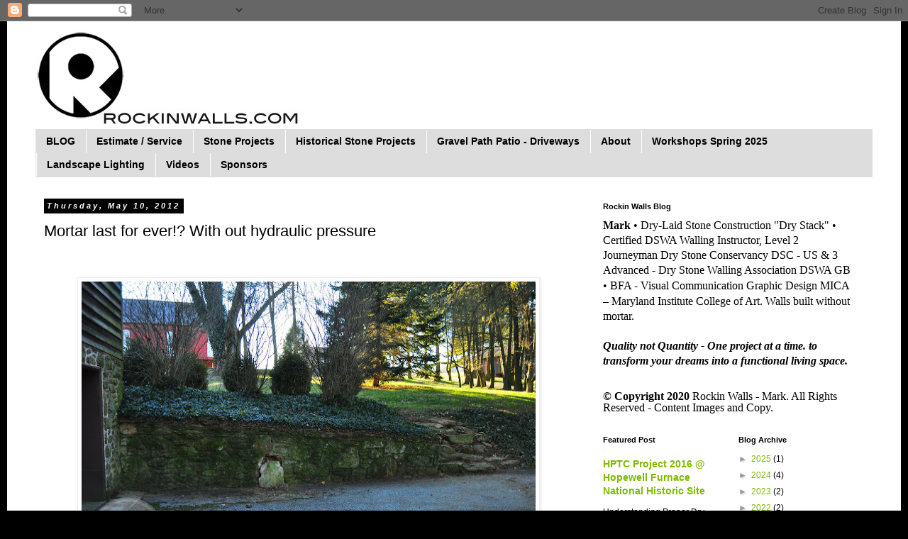

--- FILE ---
content_type: text/html; charset=UTF-8
request_url: http://www.rockinwalls.com/b/stats?style=BLACK_TRANSPARENT&timeRange=ALL_TIME&token=APq4FmBHREvUstW065RCCZZh9pHAjPSXd6eS-gjFL4fRAD3GbloTrHuThF2k3epNhak0fannkSyA07_85tFTSlWKZVCc2vDUPw
body_size: 264
content:
{"total":1347402,"sparklineOptions":{"backgroundColor":{"fillOpacity":0.1,"fill":"#000000"},"series":[{"areaOpacity":0.3,"color":"#202020"}]},"sparklineData":[[0,13],[1,15],[2,18],[3,19],[4,29],[5,22],[6,17],[7,20],[8,30],[9,17],[10,39],[11,44],[12,26],[13,21],[14,23],[15,40],[16,45],[17,38],[18,43],[19,52],[20,26],[21,44],[22,53],[23,38],[24,22],[25,31],[26,29],[27,23],[28,99],[29,1]],"nextTickMs":720000}